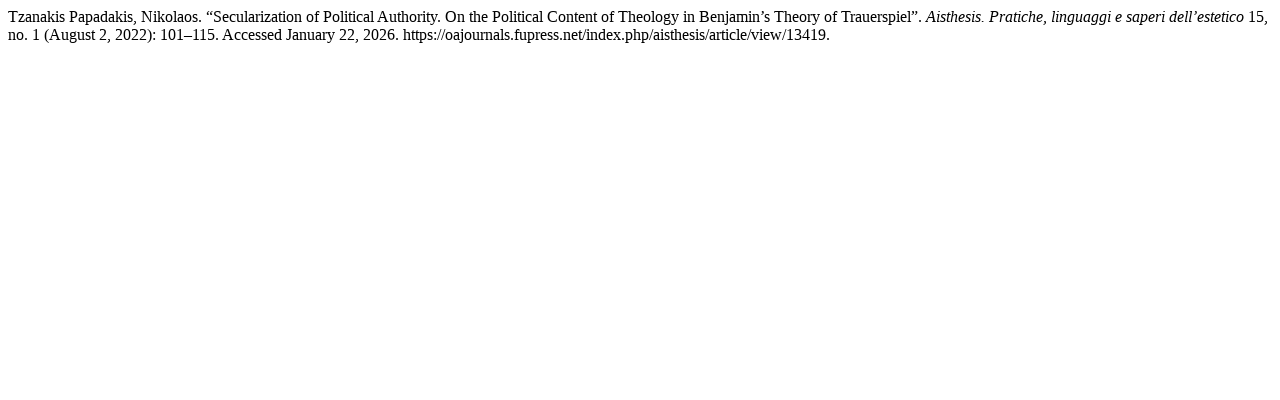

--- FILE ---
content_type: text/html; charset=UTF-8
request_url: https://oajournals.fupress.net/index.php/aisthesis/citationstylelanguage/get/turabian-fullnote-bibliography?submissionId=13419&publicationId=12361
body_size: 323
content:
<div class="csl-bib-body">
  <div class="csl-entry">Tzanakis Papadakis, Nikolaos. “Secularization of Political Authority. On the Political Content of Theology in Benjamin’s Theory of Trauerspiel”. <i>Aisthesis. Pratiche, linguaggi e saperi dell’estetico</i> 15, no. 1 (August 2, 2022): 101–115. Accessed January 22, 2026. https://oajournals.fupress.net/index.php/aisthesis/article/view/13419.</div>
</div>